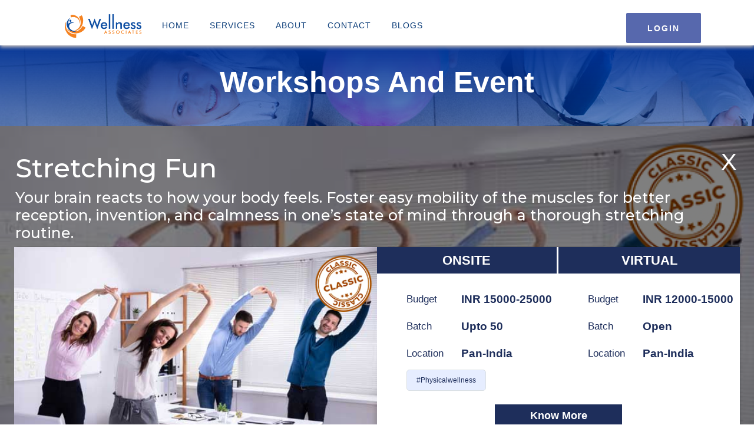

--- FILE ---
content_type: text/html
request_url: https://www.wellnessassociates.in/workshops/wellness-stretching-fun.html
body_size: 1610
content:
<head>
    <meta charset="UTF-8">
    <meta name="viewport" content="width=device-width, initial-scale=1.0">
   
    <link rel="icon" href=".././favicon.ico">
    <title>Corporate Health &amp; Wellness Services in Mumbai | Wellness Associates</title>
    <meta name="description" content="Leverage your employee’s health and wellness with our employee corporate wellness services. Contact us today to learn more!">
    
    <link rel="stylesheet" href="https://maxcdn.bootstrapcdn.com/bootstrap/4.0.0/css/bootstrap.min.css" integrity="sha384-Gn5384xqQ1aoWXA+058RXPxPg6fy4IWvTNh0E263XmFcJlSAwiGgFAW/dAiS6JXm" crossorigin="anonymous">
    <script src="https://ajax.googleapis.com/ajax/libs/jquery/3.5.1/jquery.min.js"></script>
<script src="https://cdnjs.cloudflare.com/ajax/libs/popper.js/1.12.9/umd/popper.min.js" integrity="sha384-ApNbgh9B+Y1QKtv3Rn7W3mgPxhU9K/ScQsAP7hUibX39j7fakFPskvXusvfa0b4Q" crossorigin="anonymous"></script>
<script src="https://maxcdn.bootstrapcdn.com/bootstrap/4.0.0/js/bootstrap.min.js" integrity="sha384-JZR6Spejh4U02d8jOt6vLEHfe/JQGiRRSQQxSfFWpi1MquVdAyjUar5+76PVCmYl" crossorigin="anonymous"></script>


<link rel="stylesheet" type="text/css" href="../style.css" media="screen">
<link rel="stylesheet" href="https://cdnjs.cloudflare.com/ajax/libs/font-awesome/4.7.0/css/font-awesome.min.css">

<link rel="stylesheet" type="text/css" href="../servicedetail.css" media="screen">
<link rel="stylesheet" type="text/css" href="../media.css" media="screen">
<script src="../functions.js"></script>
<script>
  $(function () {
    let descriptionTag = document.getElementById("serviceDescription");
    let description = descriptionTag.innerHTML;
    let hyperlinkTag = linkify(description);
    descriptionTag.innerHTML = "";
    descriptionTag.appendChild(hyperlinkTag);
  });
</script>
<script src="../gtag.js"></script>
<style>

   /* changed background image */
   .backgroundimg{
       background-image: linear-gradient(rgba(0, 0, 0, 0.5), rgba(0, 0, 0, 0.5)), url(../api/image/wellness-stretching-fun-0.67509500-1677740339.jpg);
       background-repeat: no-repeat;
       background-size: cover;
   }
   
</style></head>




<body>

    <section class="header" id="navbarId"><script src="../header-sub-route.js" data-path="app/redirectTo=?%7B%22path%22:%22servicesView%22,%22params%22:319,%22sidebar%22:%22%22,%22sidebarParams%22:%22%22%7D"></script></section>
    
<section id="servicedeetailsection">
    <h1 class="fit-bg mb-0" id="serviceCategory">workshops and event</h1>
    <div class="backgroundimg">
    <div class="container-fluid servicedetailspage">
        <div class="row">
          <div class="col-6 detailshead">
            <h1 class=" hed-txt" id="serviceTitle">Stretching Fun</h1>
          </div>
          <div class="col-6">
            <a class="detailsclose" onclick="window.history.back();">x</a>
          </div>
        </div>

        <h2 class="servicedescription" id="serviceDescription">Your brain reacts to how your body feels. Foster easy mobility of the muscles for better reception, invention, and calmness in one’s state of mind through a thorough stretching routine.</h2>


        <div class="card service-detail-card">

        <div class="row padding-service-image">
            <div class="col-lg-6 padding-0 ">
           <img class="w-100 serviceImage" id="service-card-image" src="../api/image/wellness-stretching-fun-0.67509500-1677740339.jpg" alt="Wellness Workshops &amp; Events - Stretching Fun" title="Wellness Workshops &amp; Events - Stretching Fun">
            </div>

            <div class="col-lg-6 padding-0 servicedetailsnew no-scroll">
                <div class="container">
                    <div class="row">
                      <div class="col-6 padding-0 pr-1">
                        <h2 class="categorydetails text-center onsitegap">ONSITE</h2>
                    
                        <div class="subcategorydata">
                          <table>
                            <tbody><tr>
                              <td class="tabledata1">Budget</td>
                              <td class="tabledata2" id="serviceOBudgetRange">INR&nbsp;15000-25000</td>
                            </tr>
                            <tr>
                              <td class="tabledata1">Batch</td>
                              <td class="tabledata2" id="serviceOBatch">Upto 50</td>
                            </tr>
                            <tr>
                              <td class="tabledata1">Location</td>
                              <td class="tabledata2"><span id="serviceOLocations"><span>Pan-India<span></span></span></span></td>
                            </tr>
                          </tbody></table>
                        </div>
                    
                      </div>
                      <div class="col-6 padding-0">
                        <h2 class="categorydetails text-center">VIRTUAL</h2>
                        <div class="subcategorydata">
                          <table>
                            <tbody><tr>
                              <td class="tabledata1">Budget</td>
                              <td class="tabledata2" id="serviceVBudgetRange">INR&nbsp;12000-15000</td>
                            </tr>
                            <tr>
                              <td class="tabledata1">Batch</td>
                              <td class="tabledata2" id="serviceVBatch">Open</td>
                            </tr>
                            <tr>
                              <td class="tabledata1">Location</td>
                              <td class="tabledata2"><span id="serviceVLocations"><span>Pan-India<span></span></span></span></td>
                            </tr>
                          </tbody></table>
                        </div>
                      </div>
                    </div>

                      
                    
                      <div class="container hashtag-container" id="serviceEngagementTags"><span class="tagbtn tagbutton">#Physicalwellness</span></div>
                    </div>
                    <a class="no-underline" href="../app/redirectTo=?%7B%22path%22:%22servicesView%22,%22params%22:319,%22sidebar%22:%22InfoPage%22,%22sidebarParams%22:%22Stretching%20Fun%22%7D" id="redirectFromIamInterestedButton"><button class="btn-secondary iminterestbtn">Know More</button></a>
            
            
                    </div>

            </div>
        </div>
    </div>
</div>
</section>


<section class="footer">
  <script src="../footer-sub-route.js"></script>

</section>
   


</body>

--- FILE ---
content_type: text/css
request_url: https://www.wellnessassociates.in/style.css
body_size: 2759
content:
/******************************************************************
  Template Name: Zogin
  Description:  Phozogy Yoga HTML Template
  Author: Colorlib
  Author URI: https://colorlib.com
  Version: 1.0
  Created: Colorlib
******************************************************************/

/*------------------------------------------------------------------
[Table of contents]

1.  Template default CSS
	1.1	Variables
	1.2	Mixins
	1.3	Flexbox
	1.4	Reset
2.  Helper Css
3.  Header Section
4.  Hero Section
5.  Service Section
6.  Class Section
7.  Appointment Section
8.  Testimonial Product Section
9.  Contact
10.  Footer Style
-------------------------------------------------------------------*/

/*----------------------------------------*/

/* Template default CSS
/*----------------------------------------*/

@import url('https://fonts.googleapis.com/css?family=Montserrat:100,100i,200,200i,300,300i,400,500&display=swap');


html,
body {
	/* font-family: "DM Sans", sans-serif; */
    -webkit-font-smoothing: antialiased;
	overflow-x: hidden;
	scroll-behavior: smooth;
	overflow:initial;
	font-family: "Segoe UI","Helvetica Neue",Arial,sans-serif,"Apple Color Emoji","Segoe UI Emoji","Segoe UI Symbol" !important;
}



ul,
ol {
	padding: 0;
	margin: 0;
}


.padding-0{
    padding-right:0 !important;
    padding-left:0 !important;
}

.no-scroll::-webkit-scrollbar {
	display: none;
	
}
.navbar {
    position: relative;
    min-height: 50px;
    margin-bottom: 0px;
    border: 1px solid transparent;
    filter: drop-shadow(0px 3px 3px #CCC3BC) !important;
}

/* mobile navbar */

.navbar-fixed-mobile .navimg{
    width: 100px;
    /* filter: drop-shadow(12px 5px 4px #ccc3bc); */
    align-self: end !important;
    padding: 2% 0% 0% 0%;
}

.navbar-fixed-mobile .nav-item a{
    color: #0b3d79 !important;
    font-weight: 500;
    margin-bottom: -12%;
    line-height: 45px;
}

.fixservicecardh{
    bottom: -1%;
}


.join-us-btn-mobile{   
    text-decoration: none;
    outline: none;
    font-size: 14px;
    padding: 16px 16px 14px;
    color: #ffffff !important;
    font-weight: 500;
    background: #5768AD;
    border-radius: 2px;
    letter-spacing: 2px;
    z-index: 4;
    text-align: center;
    margin: auto;
}


.navcontent{
    width: 50% !important;
    display: flex;
}

.navbar-toggler-mobile{
    padding: .25rem .75rem;
    }

@media (min-width: 300px) { 
 
    
    .navcontent{
        width: 100% !important;
        justify-content: flex-end;
    }

    .navnar-width {
        width: 60% !important;
    }


    .navbar-fixed-mobile .navimg{
        width: 100px;
    }

      
   
.navbar-toggler-mobile{

    padding: .25rem 2.70rem 0 0.80rem !important;

}
    
    
 }


 @media (min-width: 400px) { 
 
    
    .navcontent{
        width: 100% !important;
        justify-content: flex-end;
    }

    .navnar-width {
        width: 65% !important;
    }


    .navbar-fixed-mobile .navimg{
        width: 100px;
    }

    .navbar-toggler-mobile{

        /* padding: .25rem 4.3rem 0 0.80rem !important; */
        font-size: 1.25rem;
    
    }
   
    
 }
 @media (min-width:500px) and (max-width:700px) { 
    .navbar-toggler-mobile{
        font-size: 1.25rem !important;
    }
 }
@media (min-width: 576px) { 
    .navcontent{
        width: 80% !important;
        justify-content: flex-end;

    }
    .navbar-toggler-mobile{
        padding: .25rem 1.3rem 0 0.8rem !important;
        font-size: 1.85rem;
        /* padding: .25rem 4.3rem 0 0.80rem !important; */
        /* font-size: 2.25rem !important; */
    
    }

    .navnar-width{
        width: 70% !important;

    }
 }



 @media (min-width: 500px) {
    .navnar-width{
        width: 67% !important;
    }
    .navcontent{
        width: 100% !important;
        justify-content: flex-end ;

    }
  }

  @media (max-width: 576px) {
    .join-us-btn-mobile {
    font-size: 8px !important;
    padding: 13px 1px 9px 4px !important;
    }
    .offset-1 {
        margin-left: -7.333%;
    }
}
 @media (min-width: 600px) {
    .navnar-width{
        width: 70% !important;
    }
    .navcontent{
        width: 85% !important;
        justify-content: flex-end !important;

    }
  }

  @media (min-width: 768px) {
    /* .navnar-width{
        width: 100% !important;
    } */
    .navcontent{
        width: 100% !important;
        justify-content: flex-end ;

    }
    /* .join-us-btn-mobile{
        padding: 16px 16px 16px  !important;
  } */
   

.navbar-fixed-mobile .nav-item a {
  margin-left: 30px !important;
}

}
@media (min-width:992px){
    .join-us-btn-mobile{
        padding: 16px 16px 16px  !important;
  }
}


/* end mobile navbar */



/* -------------------
heder 
-----------------------*/
/* body{
    overflow: hidden;
  } */
.logoimg {
 display: block;
    width: 130px;
    margin: 1% 0 1% 8.5%;
}
.btn-joinus{   
text-decoration: none;
outline: none;
font-size: 14px;
padding: 16px 36px 14px;
color: #ffffff !important;
text-transform: uppercase;
font-weight: 700;
background: #5768AD;
border-radius: 2px;
letter-spacing: 2px;
position: fixed;
right: 7%;
top: 3%;
z-index: 5;
font-family: "Segoe UI","Helvetica Neue",Arial,sans-serif,"Apple Color Emoji","Segoe UI Emoji","Segoe UI Symbol";
}

.navbar-fixed {
top: 0;
left: 0;
background: white;
box-shadow: 1px 1px 1px -5px;
    padding: 10px 0px 0px 0px !important;
    position: fixed;
    z-index: 5;
    width: 100%;
    border-radius: 0;
}


.nav-item a {
    font-size: 14px;
    /* color: #ffffff !important; */
    font-weight: 700;
    padding: 5px 0;
    display: inline-block;
    font-weight: 500;
    letter-spacing: 1px;
    text-transform: uppercase;
    /* position: relative; */
    margin-left: 35px;
	font-family: "Segoe UI","Helvetica Neue",Arial,sans-serif,"Apple Color Emoji","Segoe UI Emoji","Segoe UI Symbol";

}

.navbar-fixed .nav-item a {
    color: #0b3d79 !important;
    font-weight: 500;
    /* margin-bottom: -12%; */
}

/*---------------------
  Footer
-----------------------*/

.footer {
	background: #263246;
	padding-top: 70px;
}

.footer__about {
	margin-bottom: 30px;
}

.footer__about ul {
	margin-bottom: 25px;
	margin-top: 20px;
}

.footer__about ul li {
	color: #9B9EA3;
	line-height: 37px;
	font-size: 15px;
	list-style: none;
}

.footer__about ul li i {
	font-size: 15px;
	color: #5768AD;
	margin-right: 5px;
}

.footer__about .subscribe-form {
	position: relative;
}

.footer__about .subscribe-form input {
	width: 100%;
	height: 50px;
	font-size: 14px;
	color: #999999;
	background: rgba(250, 250, 250, 0.1);
	border: none;
	border-radius: 2px;
	padding-left: 22px;
}

.footer__about .subscribe-form button {
	font-size: 20px;
	color: #ffffff;
	display: inline-block;
	background: #5768AD;
	padding: 0 15px;
	border: none;
	position: absolute;
	right: 0;
	top: 0;
	height: 100%;
}

.footer__widget {
	margin-bottom: 30px;
}

.footer__widget h5 {
	font-size: 20px;
	color: #ffffff;
	margin-bottom: 25px;
}

.footer__widget ul li {
	list-style: none;
}

.footer__widget ul li a {
	font-size: 15px;
	color: #9B9EA3;
	line-height: 37px;
}

.footer__widget .footer-address li {
	list-style: none;
	font-size: 15px;
	color: #9B9EA3;
	line-height: 37px;
}

.footer__widget .footer-address li i {
	margin-right: 8px;
}

.footer__copyright {
	border-top: 1px solid rgba(225, 225, 225, 0.1);
	overflow: hidden;
	padding: 15px 0;
	margin-top: 20px;
}

.footer__copyright__text p {
	font-size: 14px;
	color: #6e7580;
	margin-bottom: 0;
}

.footer__copyright__text i {
	color: #a11f1f;
}

.footer__copyright__text a {
	color: #5768AD;
}

.footer__copyright__social {
	text-align: right;
}

.footer__copyright__social a {
	display: inline-block;
	font-size: 15px;
	color: #ffffff;
	margin-right: 25px;
}

.footer__copyright__social a:last-child {
	margin-right: 0;
}

.footaddress{
	margin-left: 0% !important;
}

/*---------------------
  Breadcrumb
-----------------------*/

/*--------------------------------- Responsive Media Quaries -----------------------------*/

@media only screen and (min-width: 1200px) {
	.container {
		max-width: 1170px;
	}
}

/* Medium Device = 1200px */

@media only screen and (min-width: 992px) and (max-width: 1199px) {
}

/* Tablet Device = 768px */

@media only screen and (min-width: 768px) and (max-width: 991px) {
	
}

/* Wide Mobile = 480px */

@media only screen and (max-width: 767px) {
	
}

/* Small Device = 320px */

@media only screen and (max-width: 479px) {
	
}
.no-underline:hover{
    text-decoration: none !important;
}
.no-underline:hover button{
    color: white !important;
    background-color: #1E2E5B;
}

.iminterestbtn{
	width: 35%;
	display: block;
	margin: 3% auto;
	border: none;
	padding: 1%;
	font-weight: 700;
	font-size: 18px;
	/* text-transform: uppercase; */
	color: white !important;
	background-color: #1e2e5b;

}

.footer__about img{
	width: 170px !important;
	margin-top: 2%;
}
/*Sanju*/

.aboutUsParagraph{
	color:#6E7580;
}
.galleryServiceCard{
	color: white;
    position: absolute;
    bottom: -2.5%;
    text-align: center;
    font-size: 11px;
    width: 100%;
    background-color: #141315bd;
    padding: 2.5% 0;
    text-transform: uppercase;
    font-weight: 700;
    letter-spacing: 1px;
}
.mediatitleGalleryServiceCard{
	color: white;
    position: absolute;
    bottom: 9.5%;
    text-align: center;
    font-size: 11px;
    width: 89.5%;
    background-color: #141315bd;
    padding: 2.5% 0;
    font-weight: 700;
    letter-spacing: 1px;
}

/*Sanju*/
/* .serviceImage{
	height: 500px !important;
} */
.hashtag-container{
    margin-left: 4% !important;
}


/* gallery */

.service-card{
    /* height: 100%; */
    cursor: pointer;
    position: relative;
}

  
  .servicecategory-body {
    z-index: 2;
    position: absolute;
    right: 0;
    bottom: 0;
    left: 0;
    background-color: #141315bd;
    color: white;
    font-size: 24px;
    font-weight: 650;
    padding: 2.5% 0%;
  }

  .mediatitle{  
    color: white;
    position: absolute;
    text-align: center;
    font-size: 30px;
    width: 100%;
    background-color: #141315bd;
    padding: 2.5% 0;
    font-weight: 600;
}

.gallerycardh{
    color: white;
    position: absolute;
    text-align: center;
    font-size: 11px;
    width: 100%;
    background-color: #141315bd;
    padding: 2% 1.5%;
    font-weight: 500;
    letter-spacing: 1px;
    height: 25%;
    display: flex;
    align-items: center;
    justify-content: center;
}
.latestestblog{
    margin-top: 7%;
}


/* service top title gap  */

@media (min-width: 991px) {

    .servicetop-section {
        padding: 60px 0 30px 0;
        background-repeat: no-repeat;
        background-size: cover;
        background-color: white;
    }

    .fitservicetop-section{
        padding: 60px 0 0 0;
    }

}

@media only screen and (max-width: 3000px) and (min-width: 2000px){
    .servicetop-section{
        padding: 75px 0 30px 0;
    }

    .fitservicetop-section{

        padding: 75px 0 0 0;

    }

}

@media only screen and (max-width: 2000px) and (min-width: 1500px){
    .servicetop-section{
        padding: 60px 0 30px 0;
    }

    .fitservicetop-section {
        padding: 60px 0 0 0;
    }
}
.noData{
    font-size: 25px;
    text-align: center !important;
    color: #0b3d79;
    display: block;
    margin: auto;
    padding: 11% 0% 10%;
}
.noGalleryData{
    font-size: 25px;
    text-align: center !important;
    color: #0b3d79;
    padding: 11% 0% 10%;
}
/* .noBlogData{
    font-size: 25px;
    text-align: center !important;
    color: #0b3d79;
    padding: 11% 0% 35%;
    display: block;
    margin: auto;

} */

.modal-open{
    overflow: auto;
    padding-right:0 !important;
}
.blogDiscription{
    font-size: 1rem;
    font-family: "Roboto", Helvetica, Arial, sans-serif;
    line-height: 1.6;
    color: black;
}
.modal-open .modal {
    overflow-x: unset !important;
    overflow-y: unset !important;
}
.footermobileicon{
    font-size:22px !important;
}
.footaddress{
    line-height: 29px !important;
}

.inherit {
    font-weight: inherit;
    font-family: inherit;
    color: inherit;
    font-size: inherit;
    margin-bottom: 0;
    overflow: inherit;
}

pre {
    white-space: pre-wrap;       /* Since CSS 2.1 */
    white-space: -moz-pre-wrap;  /* Mozilla, since 1999 */
    word-wrap: break-word;       /* Internet Explorer 5.5+ */
}

--- FILE ---
content_type: text/css
request_url: https://www.wellnessassociates.in/servicedetail.css
body_size: 780
content:
#servicedeetailsection{
    margin: 5% 0 0 0;
    padding: 0;
}

 .servicedetailspage {
    margin-top: 0%;
    /* padding: 1.5% 2.5% 1.5% 4%; */
    padding: 1.5% 2% 1.5% 2%;
}

.servicedescriptionPadding {
    padding: 0% 2.5% 0% 4%;
}

.text-align-right {
    text-align: right !important;
}

.text-align-center {
    text-align: center !important;
}

.servicedetailsnew{
    background: transparent;
    padding: 0%!important;
    box-shadow: 3px 4px 5px -5px;
    background-color: #ffffff;
    overflow-y: scroll;
 }
 .subcategorydata{
     margin-top: 7%;
 }

 .service-detail-card{
    background-color: transparent !important;
}

.padding-service-image {
    padding: 0% 1%;
  }
  .serviceimgnew{
      height: 100%;
    object-fit: cover;
    object-position: 20% 10%;  
    
    }
    
    
    .hed-txt {
        font-size: 45px;
        color: #fff;
        width: 100%;
        font-family: 'Montserrat', sans-serif;
        right: 3%;
    }

    .servicedescription{
        color: #fff;
        font-size: 25px;
        font-family: 'Montserrat', sans-serif;
        font-weight: 500;
    } 

    .servicedescription a, .servicedescription a:hover, .servicedescription a:active, .servicedescription a:focus {
        color: inherit;
    }

    .categorydetails{   
        background: #1e2e5b;
        font-size: 22px;
        padding: 3%;
        color: white;
        font-weight: 700;
        margin-top: 0%;
    }
  .tabledata1{
      font-size: 17px;
      font-weight: 400;
      color: #1e2e5b;
      padding: 12px 0 12px 50px ;
  }

  .tabledata2{
      font-size: 19px;
      font-weight: 600;
      color: #1e2e5b;
      padding: 12px 0 12px 30px ;
  }

  .detailshead{
      margin-top: 2% !important;
  }

  .detailsclose {
    outline: none;
    color: #fff !important;
    font-size: 50px;
    font-weight: 0 !important;
    cursor: pointer;
    margin-top: 0;
    font-family: 'Montserrat', sans-serif;
    text-align: center;
    right: -91%;
}
   
   
   .servicedetails{
       padding: 5% 0%;
       background: #5768AD;
   }
   
   .serviceicon{
       width: 20%;
       height: 35%;
   }
   

   .serviceimg{
       width: 100%;
       border: solid 15px #ffffff9e;
       box-shadow: 3px 4px 5px -5px;
       height: fit-content !important;
   }
   
   .subtitle {
       color: #5768AD;
       font-size: 16px;
       font-family: 'Montserrat', sans-serif;
       font-weight: 300;
   }
   
   .service-data {
       color: #5768AD;
       font-family: 'Montserrat', sans-serif;
       font-weight: 300;
       line-height: normal !important;
   }
   
   .strong-datadetails{
       color: #5768AD;
       font-family: 'Montserrat', sans-serif;
       font-weight: 300;
   }
   
   .iminterestbtn{
       width: 35%;
       display: block;
       margin: 3% auto;
       border: none;
       padding: 1%;
       font-weight: 700;
       font-size: 18px;
       /* text-transform: uppercase; */
       color: white !important;
       background-color: #1e2e5b;

   }
   
   button:focus{
       outline: none !important;
   }

   .fit-bg {
    background: linear-gradient(0deg, #00329594, #003295), url(./images/wellness/wellness-our-service.jpg);
    color: white;
    display: flex;
    align-items: center;
    justify-content: center;
    height: 150px;
    font-size: 50px;
    text-transform: capitalize;
    font-weight: 550;
   }


   .tagbtn{
    width: 100%;
   margin: 0% 0% 0% 0%;
   padding: 0 3% 0% 8%;
  }
  .tagbutton{
    width: auto;
    background-color: #e6edff !important;
      border: 1px solid #DAE0E5 !important;
      color: #1e2e5b !important;
      padding: 8px 16px !important;
      text-align: center !important;
      text-decoration: none !important;
      display: inline-block !important;
      font-size: 12px !important;
      margin: 4px 2px !important;
      box-shadow: 5px 10px 5px -15px !important;
      border-radius : 5px !important;
  }


  .onsitegap{
      margin-right: 1% !important;
  }

--- FILE ---
content_type: text/css
request_url: https://www.wellnessassociates.in/media.css
body_size: 1969
content:
@media screen and (min-width:991px) {
    .menu_btn { display:inline-block; }
  }
  @media screen and (max-width:992px) {
    .menu_btn { display:none !important; }
  }

  @media screen and (min-width:991px) {
    .appHide_btn { display:none; }
  }
  @media screen and (max-width:992px) {
    .appHide_btn { display:inline-block !important; }
  }
  @media(max-width:576px){
    .iminterestbtn {
        padding: 3% !important;
    }
   
    .clubHouseDetails {
        /* height: 620 !important; */
        overflow-y: auto !important;
    }
    .clubhouse-details {
        line-height: 28px !important;
        margin-top: 1% !important;
        color: white !important;
        text-align: left !important;
        margin-top: 2% !important;
    }

.clubhousedotpoints{
    margin-top: 3% !important;
    margin-left: 8%;
}
    #services{
        padding-top: -.5%;
    }
    .dashboardnames {
        font-size: 16px !important;
    }
    .dashboardnumbers {
        font-size: 25px !important;
    }
    .theNewmeTitle{
        font-size: 32px !important;
        margin-top: 15%;
    }
   
    .aboutheading {
        font-size: 30px !important;
        margin-top:20% !important;
       
    }
    .contactImage{
        margin-top: 13%;
    }
    .fitness-details-1 {
        color: white;
        font-size: 25px !important;
        text-align: left;
        line-height: 43px !important;
        margin-top: 7% !important;
    }
    .fitness-details {
        color: white;
        font-size: 25px;
        text-align: left;
        line-height: 40px !important;
        margin-top: 0% !important;
    }
    .fitness-details-1{
        font-size: 21px !important;
    }
    .fitness-details {
        font-size: 21px !important;
    }
    .fitness-bg {
        font-size: 35px !important;
    }
    .service-bg {
        font-size: 34px !important;       
         text-align: center !important;
    }
   
    .iminterestbtn {
        width: 45% !important;
        font-size: 14px !important;
    }
    .hed-txt {
        font-size: 28px !important;
    }
    .fit-bg{
        font-size: 28px !important;
        text-align: center !important;
    }
    .servicedescription {
        font-size: 20px !important;
    }
    .tabledata2 {
        font-size: 14px !important;
        padding: 12px 0 10px 13px !important;
    }
    .tabledata1 {
        font-size: 15px !important;
        padding: 12px 0 12px 35px !important;
    }
  }
  @media (max-width: 400px){
   
    .fitnessManageList{
        margin-left: 5% !important;
    }
    .hashtag-container {
        margin-left: -4% !important;
    }
    .thenewmeyellowborder {
        padding: 2% 2% !important;
    }
    .thenewmeheading {
        font-size: 10px !important;
    }
    .thenewmedetails {
        font-size: 6px !important;
    }
    .fitness-details {
        color: white;
        font-size: 25px;
        text-align: left;
        line-height: 36px !important;
        margin-top: 0% !important;
    }
    .fitness-details-1 {
        color: white;
        font-size: 25px;
        text-align: left;
        line-height: 30px !important;
        margin-top: 7% !important;
    }
.tabledata1 {
    padding: 12px 0 12px 20px !important;
}
  }
  @media (min-width:576px) and (max-width: 992px){
    .hashtag-container {
        margin-left: 1% !important;
    }
    .theNewmeTitle{
        margin-top: 10%;
    }

    /* .fixservicecardh {
        bottom: 3% !important;
        font-size: 21px !important;
        font-weight: 600 !important;
    } */
    .dashboardnumbers {
        margin-top: 19% !important;
        margin-bottom: 1% !important;
    }
    .dataenents-bg {
        padding: 5% 0% 11% 0% !important;
    }
    .btn-joinus {
        right: 5% !important;
    }
    .tabledata1 {
        padding: 12px 0 12px 40px !important;
    }
    .fit-bg{
        font-size: 40px !important;
        text-align: center !important;
    }
    .hed-txt {
        font-size: 36px !important;
    }
    .servicedescription {
        font-size: 25px !important;
    }
      }
      @media (min-width:992px) and (max-width: 1150px){
        .fit-bg{
            font-size: 45px !important;
            text-align: center !important;
        }
        .fitness-bg{
            margin-top: 1%;
        }
      }
      @media(min-width:992px){
        .detailsclose {
            margin-left: 95% !important;
        }
      }
      @media(max-width:992px){
       
        .service-bg {
            margin-top: 8% !important;
        }
        .carousel-caption h2{
            color: white !important;
        font-size: 50px !important;
          }
        .clubHouseDetails{
            /* height: 850px; */
            overflow-y: auto;
        }
    
        .detailsclose {
            margin-left: 80% !important;
        }
      }
      @media(min-width:400px) and (max-width:576px){
       
        .hashtag-container {
            margin-left: 0.5% !important;
        }
        .thenewmedetails {
            font-size: 16px !important;
        }
        .thenewmeheading {
            font-size: 11px !important;
        }
        .thenewmeyellowborder {
            padding: 0% 5%;
        }
      }
      @media(min-width:576px) and (max-width:768px){
     
        .contactImage{
            margin-top: 13%;
        }
        .modal-dialog {
            margin: 1.75rem auto !important;
        }
        .galleryimageModel {
            width: 96% !important;
            background-color: white;
        margin-left: .8%;
        margin-right: .8%;
        position: fixed;
        z-index: 3;
        }
      
        .thenewmedetails {
            font-size: 13px !important;
        }
        .thenewmeheading {
            font-size: 14px !important;
        }
        .thenewmeyellowborder {
            padding: 1% 4% !important;
        }
      }
      @media(min-width:1151px) and (max-width:1400px){
          .fitness-bg{
              margin-top: 1%;
          }
      }
      @media(min-width:1401px) and (max-width:1600px){
          .fitness-bg{
              margin-top: 1%;
          }
      }
      @media(min-width:1601px) and (max-width:2000px){
          .fitness-bg{
              margin-top: 1%;
          }
      }
      @media(min-width:2001px) and (max-width:2400px){
        .fitness-bg{
            margin-top: 1%;
        }
    }
      @media(min-width:768px) and (max-width:992px){
      
        .contactImage{
            margin-top: 9%;
        }
        .thenewmeheading {
            font-size: 21px !important;
        }
        .thenewmedetails {
            font-size: 17px !important;
        }
         
        .thenewmeheading {
            font-size: 19px !important;
        }
        .thenewmedetails {
            font-size: 18px !important;
        }
        .thenewmeyellowborder {
            padding: 1% 2% !important;
        }
      }
      @media(min-width:992px) and (max-width:1100px){
        .thenewmeyellowborder {
            padding: 1% 2% !important;
        }
        .thenewmedetails {
            font-size: 23px !important;
        }
        .thenewmeheading {
            font-size: 24px !important;
        }
      }
  
    /*About Us*/

@media(max-width:992px) {
    .fitness-bg{
        margin-top: 8%;
    }
  
    #website-nav{
      
            top: 0 !important;
            left: 0 !important;
            background: white;
            position: fixed !important;
            width: 100% !important;
            z-index: 11 !important;
            /* box-shadow: 1px 1px 1px -5px !important;
            padding: 9px 16px 11px 17px !important;
            position: fixed !important;
            z-index: 11 !important;
            width: 100% !important;
            border-radius: 0 !important;
            filter: drop-shadow(0px 5px 3px #ccc3bc) !important; */
    }
    
    .aboutUs {
         color: rgb(22 ,70 , 102);
         font-size: 43px;
         font-weight: 400;
         margin-top: 12.5rem !important;
     }
     .aboutheadingGallery{
         font-weight: 400;  
         font-size: 50px;
         color: rgb(22 ,70 , 102);
     }
     /* .galleryModal{
         padding-right: 1.5rem !important;
       padding-left: 0.5rem !important;
       padding-bottom: -1.5rem!important;
       height: 100%;
     } */
     .blogMargin{
         padding-left: 15px;
         margin-left: 25px;
         margin-right: 25px;
     }
     
 }
 @media(min-width:993px) and (max-width:1400px){
 .aboutUs{
     font-weight: 400;
 }
 .aboutheadingGallery{
     font-weight: 400;  
     font-size: 50px;
     color: rgb(22 ,70 , 102);
 }
 
 }
 @media(min-width:1200px) and (max-width:1500px){
     .aboutheadingGallery{
         margin-bottom: 25px;
         font-size: 50px;
         color: rgb(22 ,70 , 102);
     }
 }   
 @media (max-width: 992px){
    .dataenents-bg {
        padding: 8% 0% 9% 1%;
    
    }

    .noBlogData {
        font-size: 25px;
        text-align: center !important;
        color: #0b3d79;
        padding: 11% 0% 35%;
        display: block;
        /* margin-left: 56%; */
        margin: auto;
    }
     .contactpagebackground {
         height: 200px !important;
         background-size: 100% 100%;
         background-image: url('./images/wellness/wellness-contact-us-mobile.jpg');
     }
     /* .contact-title{
         margin-top: 38%;
     } */
 }

 @media (max-width: 576px) {
    .hashtag-container {
        margin-left: 0% !important;
    }
    .modal-dialog {
        margin: 1.75rem auto !important;
    }
    .blogdetailsclose{
        margin-left: 4% !important;
        margin-top: 11% !important;
    }

 }
 @media (min-width: 576px) and (max-width:768px) {
    
    .fitness-ng{
        margin-top:4% ;
    }
    .blogdetailsclose{
        margin-top: 7% !important;
    }
 }

 @media (min-width:992px){
    .noBlogData {
        font-size: 25px;
        text-align: center !important;
        color: #0b3d79;
        padding: 11% 0% 35%;
        /* display: block; */
        margin-left: 56%;
        /* margin: auto; */
    }
    .thenewmetitle {
        margin-top: 6% !important;
    }
 }
/* @media (max-width:768px){
    .thenewme-bg-image {
        content:url(./images/wellness/thenewme/wellness-thenewme-mobile.jpg) !important;
      }
}
@media (min-width:768px){
    .thenewme-bg-image {
        content:url(./images/wellness/thenewme/wellness-thenewme.jpg) !important;
      }
    
} */
@media only screen and (max-width: 768px){
    /* .thenewmecontent {
        height: 85% !important;
    } */
    .thenewmeyellowborder {
        height: 98% !important;
        padding: 11% 4% 11% 4% !important;
    }
}

      

    


@media(min-width:769px) and (max-width:968px){

    .thenewmedetails {
        font-size: 15px !important;
    }

    .thenewmeheading{
        font-size: 18px !important;
    }

}

@media(min-width:300px){
    .thenewmedetails {
        font-size: 12px !important;
    }
    
    .thenewmeheading{
        font-size: 15px !important;
    }
}


@media (min-width: 400px) { 
    .thenewmedetails {
        font-size: 15px !important;
    }
    
    .thenewmeheading{
        font-size: 18px !important;
    }

  
 }

 @media (min-width: 500px) and (max-width: 600px)  {
    .thenewmedetails {
        font-size: 20px !important;
    }

    .thenewmeheading{
        font-size: 22px !important;
    }
  
  }


  
  @media (min-width: 600px) and (max-width: 768px)  {
  .thenewmedetails {
        font-size: 22px !important;
    }

    .thenewmeheading{
        font-size: 25px !important;
    }
  }


  @media (min-width: 992px){
    .thenewmedetails {
        font-size: 21px !important;
    }
    .thenewmeheading {
        font-size: 28px !important;
    }
  }
 
 
  @media (min-width:993px)and (max-width:1200px){
    .btn-joinus {
        top: 1.5% !important;
    }
}

@media (min-width:993px)and (max-width:1200px){
.hashtag-container {
    margin-left: 3.5% !important;
}
}
@media (min-width:1201px)and (max-width:1500px){
.hashtag-container {
    margin-left: 3% !important;
}
}   
@media (min-width: 1501px){
.hashtag-container {
    margin-left: 2.6% !important;
}
}
@media (max-width: 992px)
{
.iminterestbtn {
    margin: 10% auto !important;
    padding: 3% !important;
}
}

@media(min-width:992px) {
    ul.clubhousedotpoints {
    -moz-column-count: 2;
    -moz-column-gap: 20px;
    -webkit-column-count: 2;
    -webkit-column-gap: 20px;
    column-count: 2;
    column-gap: 20px;
}
}

@media(max-width:370px){
    .clubhouse-details {
        font-size: 16px !important;
    }

    .clubhousedotpoints{
        font-size: 16px !important;
    }
}

@media (min-width:370px) and (max-width: 576px){
    .clubhouse-details {
        font-size: 20px !important;
    }

    .clubhousedotpoints{
        font-size: 20px !important;
    }
}

@media (min-width: 576px) {
    .clubhouse-details {
        font-size: 24px !important;
    }

    .clubhousedotpoints{
        font-size: 24px !important;
    }
}
@media (min-width:686px) and (max-width: 768px){
    .thenewmecontent {
        height: 43% !important;
    }
    }
    
    @media only screen and (max-width: 768px){
    .thenewmeyellowborder {
        height: 97% !important;
        padding: 11% 4% 11% 4% !important;
    }
}
@media (min-width:586px) and (max-width: 686px){
    .thenewmecontent {
        height: 48% !important;
    }
    }
    @media (min-width:500px) and (max-width: 586px){
        .thenewmecontent {
            height: 57% !important;
        }
        }
        @media (min-width:450px) and (max-width: 499px){
            .thenewmecontent {
                height: 42% !important;
            }
            }
            @media (min-width:350px) and (max-width: 450px){
                .thenewmecontent {
                    height: 50% !important;
                }
                }
                @media (min-width:300px) and (max-width: 350px){
                    .thenewmecontent {
                        height: 54% !important;
                    }
                    }
    
    


--- FILE ---
content_type: text/javascript
request_url: https://www.wellnessassociates.in/header-sub-route.js
body_size: 433
content:
var headerScript = $('script[src*=header-sub-route]');

var redirectPath = `../${headerScript.attr('data-path')}`;
document.write(`

<div class="d-none d-lg-block">
  <nav class="navbar navbar-expand-lg navbar-fixed" id="navbar-custom" >
      <img class="logoimg" title="Wellness Associates Logo" src='../images/wellness/wellnesslogo.png' alt="Wellness Associates Logo"/>
      <button class="navbar-toggler" type="button" data-toggle="collapse" data-target=".collapse" aria-controls="navbarNav" aria-expanded="false" aria-label="Toggle navigation">
        <span class="navbar-toggler-icon"></span>
      </button>
      <div class="collapse navbar-collapse" id="navbarNav">
        <ul class="navbar-nav navbarlist">

          <li class="nav-item active">
            <a href="../">Home</a>
          </li>

          <li class="nav-item">
            <a href="../#services"> Services</a>
          </li>

          <li class="nav-item">
            <a href="../about-us.html">About</a>
          </li>

          <li class="nav-item">
            <a href="../contact.html">Contact</a>
          </li>

          <li class="nav-item">
            <a href="../blogs.html">Blogs</a>
          </li>

        </ul>
      </div>
    </nav>

    <a class="btn-joinus text-right" href="${redirectPath}">LOGIN</a>

    </div>

   
    <div class="d-block d-lg-none">
    <nav class="navbar navbar-expand-lg navbar-light bg-white navbar-fixed-mobile" id="website-nav">

<img id="logo" class="nav-brand navimg"  src="../images/wellness/wellnesslogo.png"/>
<div class="container navnar-width d-flex justify-content-end">
<div class="navcontent">

 <a href="${redirectPath}" class="join-us-btn-mobile  col-6">LOGIN</a>

  <button class="navbar-toggler navbar-toggler-mobile offset-1 col-2" type="button" data-toggle="collapse" data-target=".collapse" aria-controls="websitenavbarNav" aria-expanded="false" aria-label="Toggle navigation">
    <span class="navbar-toggler-icon"></span>
  </button>
  </div>
 
  <div class="collapse" id="websitenavbarNav">
    <ul class="navbar-nav navbar-mobile text-right mr-1 " style="float: none;">
      <li class="nav-item active">
        <a  class="navtext" onclick="closeNavMenu()" href="../">Home</a>
      </li>
  
      <li class="nav-item">
        <a onclick="closeNavMenu()" href="../#services"> Services</a>
      </li>
  
      <li class="nav-item">
        <a href="../about-us.html" onclick="closeNavMenu()">About</a>
      </li>
  
      <li class="nav-item">
        <a href="../contact.html" onclick="closeNavMenu()">Contact</a>
      </li>
  
      <li class="nav-item">
        <a href="../blogs.html" onclick="closeNavMenu()">Blogs</a>
      </li>
    </ul>

  </div>
  </div>
</nav>        </div>


`)



--- FILE ---
content_type: text/javascript
request_url: https://www.wellnessassociates.in/gtag.js
body_size: -105
content:
var imported = document.createElement('script');
imported.async = true;
imported.src = "https://www.googletagmanager.com/gtag/js?id=G-KKDSGYFVP5"
document.head.appendChild(imported)

window.dataLayer = window.dataLayer || [];
function gtag() { dataLayer.push(arguments) }
gtag('js', new Date());

gtag('config', 'G-KKDSGYFVP5');


--- FILE ---
content_type: text/javascript
request_url: https://www.wellnessassociates.in/functions.js
body_size: 898
content:
function serviceImageLoadCompletion(e) {
    $(e).parent().parent().children('.loading').removeClass('loading');
    $(e).css('display', 'block');
    $(e).parent().siblings().children().css('display', 'block');
}

function blogImageLoadCompletion(e) {
    let parent = $(e).parent();
    parent.removeClass('loading');

    let siblings = parent.parent().siblings();
    siblings.children('.loading').removeClass('loading');
    $(e).css('display', 'block');

    siblings.find('.blog-title').css('display', 'block');
    siblings.find('.blogtime').css('display', 'block');
    siblings.find('.blog-descriptions').css('display', 'block');
}

function latestBlogImageLoadCompletion(e) {
    let parent = $(e).parent();
    parent.removeClass('loading');

    let siblings = parent.parent().siblings();
    siblings.children('.loading').removeClass('loading');
    $(e).css('display', 'block');

    siblings.find('.latestblog-title').css('display', 'block');
    siblings.find('.blogtime').css('display', 'block');
}

function galleryImageLoadCompletion(e) {
    $(e).parent().parent().children('.loading').removeClass('loading');
    $(e).css('display', 'block');
    $(e).parent().siblings().children().css('display', 'flex');
}

function galleryPreviewImageLoadCompletion(e) {
    $(e).parent().removeClass('loading');
    $(e).css('display', 'block');
}

const linkRegEx = /((?:(http|https|Http|Https|rtsp|Rtsp):\/\/(?:(?:[a-zA-Z0-9\$\-\_\.\+\!\*\'\(\)\,\;\?\&\=]|(?:\%[a-fA-F0-9]{2})){1,64}(?:\:(?:[a-zA-Z0-9\$\-\_\.\+\!\*\'\(\)\,\;\?\&\=]|(?:\%[a-fA-F0-9]{2})){1,25})?\@)?|(([a-zA-Z0-9\-\_\.])+@)?)?((?:(?:[a-zA-Z0-9][a-zA-Z0-9\-]{0,64}\.)+(?:(?:aero|arpa|asia|a[cdefgilmnoqrstuwxz])|(?:biz|b[abdefghijmnorstvwyz])|(?:cat|com|coop|c[acdfghiklmnoruvxyz])|d[ejkmoz]|(?:edu|e[cegrstu])|f[ijkmor]|(?:gov|g[abdefghilmnpqrstuwy])|h[kmnrtu]|(?:info|int|i[delmnoqrst])|(?:jobs|j[emop])|k[eghimnrwyz]|l[abcikrstuvy]|(?:mil|mobi|museum|m[acdghklmnopqrstuvwxyz])|(?:name|net|n[acefgilopruz])|(?:org|om)|(?:pro|p[aefghklmnrstwy])|qa|r[eouw]|s[abcdeghijklmnortuvyz]|(?:tel|travel|t[cdfghjklmnoprtvwz])|u[agkmsyz]|v[aceginu]|w[fs]|y[etu]|z[amw]))|(?:(?:25[0-5]|2[0-4][0-9]|[0-1][0-9]{2}|[1-9][0-9]|[1-9])\.(?:25[0-5]|2[0-4][0-9]|[0-1][0-9]{2}|[1-9][0-9]|[1-9]|0)\.(?:25[0-5]|2[0-4][0-9]|[0-1][0-9]{2}|[1-9][0-9]|[1-9]|0)\.(?:25[0-5]|2[0-4][0-9]|[0-1][0-9]{2}|[1-9][0-9]|[0-9])))(?:\:\d{1,5})?)(\/(?:(?:[a-zA-Z0-9\;\/\?\:\@\&\=\#\~\-\.\+\!\*\'\(\)\,\_])|(?:\%[a-fA-F0-9]{2}))*)?(?:\b|$)(\/)?/gim;
const emailRegEx = /\S+@\S+\.\S+/;

function linkify(inputText) {
    if (!inputText) {
        return "";
    }

    let result = document.createElement('pre');
    result.classList.add("inherit");

    let recursiveText = inputText.toString();
    let hyperlinks = inputText.match(linkRegEx);
        
    try {
        
        if(hyperlinks) {
            hyperlinks.forEach((link, index) => {

                let splitTextArray, beginningText, hyperlinkTag, endingText, isEmail;
    
                splitTextArray = recursiveText.split(link);
                beginningText = splitTextArray[0];
                isEmail = emailRegEx.test(link);
                hyperlinkTag = document.createElement('a');
                hyperlinkTag.href = isEmail ? `mailto:${link}` : (link.indexOf("http") === -1 ? `http://${link}` : link);
                hyperlinkTag.target = "_blank";
                hyperlinkTag.innerHTML = link;
                endingText = index === hyperlinks.length - 1 ? splitTextArray[1] : "";
    
                result.append(beginningText);
                result.append(hyperlinkTag);
                result.append(endingText);

                recursiveText = splitTextArray.filter((txt, i) => i > 0).join(link);
            });
        } else {
            result.innerHTML = inputText;
        }
        
    } catch(err) {
        result.innerHTML = inputText;
        return result;
    };
    return result ;
}

--- FILE ---
content_type: text/javascript
request_url: https://www.wellnessassociates.in/footer-sub-route.js
body_size: 553
content:
document.write(`<div class="container">
<div class="row">
    <div class="col-lg-4 col-md-12">
        <div class="footer__about">
            <img title="Wellness Associates Logo" src="../images/wellness/wellnesslogo.png" alt="Wellness Associates Logo">
            <!-- <ul>
                <li><i class="fa fa-clock-o"></i> Mon - Fri: 6:30am - 07:45pm</li>
                <li><i class="fa fa-clock-o"></i> Sat - Sun: 8:30am - 05:45pm</li>
            </ul> -->
            
        </div>
    </div>
    <div class="col-lg-2 offset-lg-1 col-md-3 col-sm-6 d-none d-lg-block">
        <div class="footer__widget">
            <h5>Website</h5>
            <ul>
                <li><a href="../">Home</a></li>
                <li><a href="../#services">Services</a></li>
                <li><a href="../about-us.html">About</a></li>
                <li><a href="../contact.html">Contact</a></li>
                <li><a href="../blogs.html">Blog</a></li>
                <!-- <li><a href="../sitemap.html">Sitemap</a></li> -->

            </ul>
        </div>
    </div>
    <div class="col-lg-2 col-md-12 col-sm-12 d-none d-lg-block">
        <div class="footer__widget">
            <h5>Our Services</h5>
            <ul>
                <li><a href="../workshops.html">Workshops And Events</a></li>
                <li><a href="../groupactivities.html">Group Activities</a></li>
                <li><a href="../fitnessfacility.html">Fitness Facility</a></li>
                <li><a href="../clubhouse.html">Club House</a></li>
                <li><a href="../thenewme.html">thenewme+</a></li>
            </ul>
        </div>
    </div>
    <div class="col-lg-3 col-md-6 col-sm-6">
        <div class="footer__widget">
            <h5>Contact Us</h5>
            <ul class="footer-address">
                <li><i class="fa fa-phone"></i>  +91 22-26714410 </li>
                <li><i class="fa fa-mobile footermobileicon" aria-hidden="true" ></i>  +91-9820161008 </li>
                <li><i class="fa fa-envelope"></i> info@wellnessassociates.in</li>
                <li class="footaddress"><div class="row"><div class="col-1 mt-2"><i class="fa fa-location-arrow"></i></div><div class="col">Mumbai (Head Office) <br/> Operations Pan-India</div></div></li>

            </ul>
        </div>
    </div>
</div>


<!-- <div class="footer__copyright">
    <div class="row">
        <div class="col-lg-6 col-md-6 col-sm-6">
            <div class="footer__copyright__text">
                <p>Copyright ©<script>document.write(new Date().getFullYear());</script>2021 All rights reserved | This template is made with <i class="fa fa-heart" aria-hidden="true"></i> by <a href="https://colorlib.com" target="_blank">Colorlib</a>. Downloaded from <a href="https://themeslab.org/" target="_blank">Themeslab</a></p>
            </div>
        </div>
        <div class="col-lg-6 col-md-6 col-sm-6">
            <div class="footer__copyright__social">
                <a href="#"><i class="fa fa-facebook"></i></a>
                <a href="#"><i class="fa fa-instagram"></i></a>
                <a href="#"><i class="fa fa-twitter"></i></a>
                <a href="#"><i class="fa fa-linkedin"></i></a>
            </div>
        </div>
    </div>
</div> -->
</div>`);